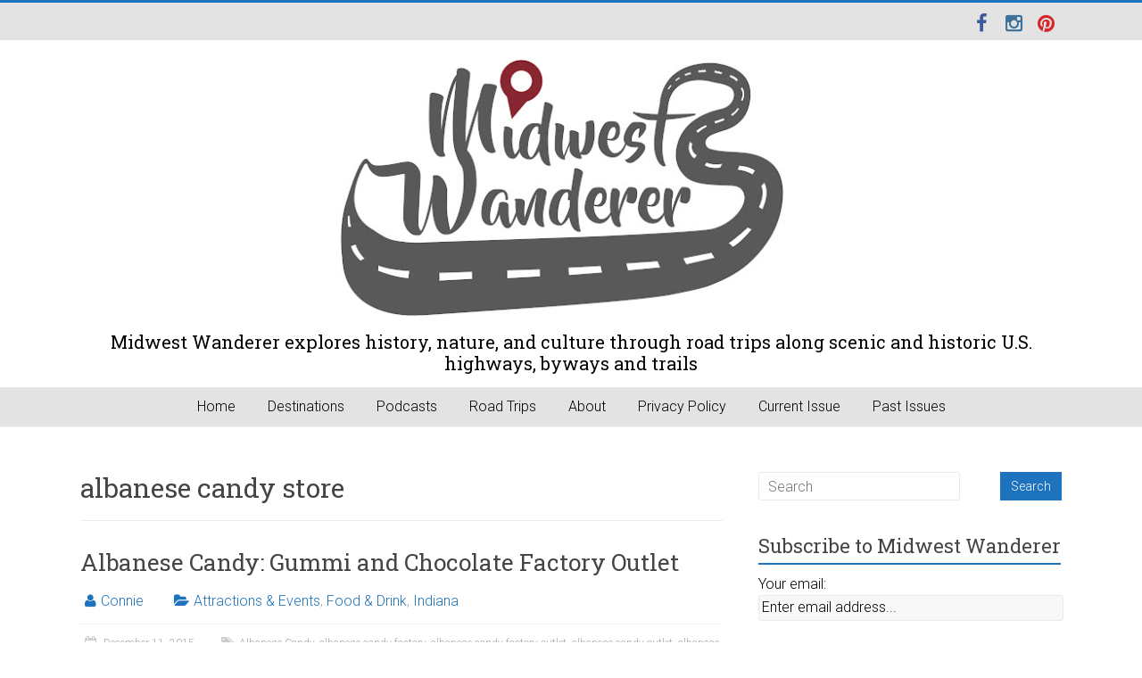

--- FILE ---
content_type: text/html; charset=UTF-8
request_url: https://midwestwanderer.com/tag/albanese-candy-store/
body_size: 14409
content:

<!DOCTYPE html>
<html lang="en">
<head>
<meta charset="UTF-8" />
<meta name="viewport" content="width=device-width, initial-scale=1">
<link rel="profile" href="https://gmpg.org/xfn/11" />
<link rel="pingback" href="https://midwestwanderer.com/xmlrpc.php" />
<meta name='robots' content='index, follow, max-image-preview:large, max-snippet:-1, max-video-preview:-1' />

	<!-- This site is optimized with the Yoast SEO plugin v26.7 - https://yoast.com/wordpress/plugins/seo/ -->
	<title>albanese candy store Archives -</title>
	<link rel="canonical" href="https://midwestwanderer.com/tag/albanese-candy-store/" />
	<meta property="og:locale" content="en_US" />
	<meta property="og:type" content="article" />
	<meta property="og:title" content="albanese candy store Archives -" />
	<meta property="og:url" content="https://midwestwanderer.com/tag/albanese-candy-store/" />
	<meta name="twitter:card" content="summary_large_image" />
	<meta name="twitter:site" content="@MW_Wanderer" />
	<script type="application/ld+json" class="yoast-schema-graph">{"@context":"https://schema.org","@graph":[{"@type":"CollectionPage","@id":"https://midwestwanderer.com/tag/albanese-candy-store/","url":"https://midwestwanderer.com/tag/albanese-candy-store/","name":"albanese candy store Archives -","isPartOf":{"@id":"https://midwestwanderer.com/#website"},"primaryImageOfPage":{"@id":"https://midwestwanderer.com/tag/albanese-candy-store/#primaryimage"},"image":{"@id":"https://midwestwanderer.com/tag/albanese-candy-store/#primaryimage"},"thumbnailUrl":"https://midwestwanderer.com/wp-content/uploads/2015/12/150725_IN_AlbaneseCandy-9973.jpg","breadcrumb":{"@id":"https://midwestwanderer.com/tag/albanese-candy-store/#breadcrumb"},"inLanguage":"en"},{"@type":"ImageObject","inLanguage":"en","@id":"https://midwestwanderer.com/tag/albanese-candy-store/#primaryimage","url":"https://midwestwanderer.com/wp-content/uploads/2015/12/150725_IN_AlbaneseCandy-9973.jpg","contentUrl":"https://midwestwanderer.com/wp-content/uploads/2015/12/150725_IN_AlbaneseCandy-9973.jpg","width":950,"height":633,"caption":"Albanese gummi bears"},{"@type":"BreadcrumbList","@id":"https://midwestwanderer.com/tag/albanese-candy-store/#breadcrumb","itemListElement":[{"@type":"ListItem","position":1,"name":"Home","item":"https://midwestwanderer.com/"},{"@type":"ListItem","position":2,"name":"albanese candy store"}]},{"@type":"WebSite","@id":"https://midwestwanderer.com/#website","url":"https://midwestwanderer.com/","name":"","description":"Midwest Wanderer explores history, nature, and culture through road trips along scenic and historic U.S. highways, byways and trails","publisher":{"@id":"https://midwestwanderer.com/#organization"},"potentialAction":[{"@type":"SearchAction","target":{"@type":"EntryPoint","urlTemplate":"https://midwestwanderer.com/?s={search_term_string}"},"query-input":{"@type":"PropertyValueSpecification","valueRequired":true,"valueName":"search_term_string"}}],"inLanguage":"en"},{"@type":"Organization","@id":"https://midwestwanderer.com/#organization","name":"Midwest Wanderer","url":"https://midwestwanderer.com/","logo":{"@type":"ImageObject","inLanguage":"en","@id":"https://midwestwanderer.com/#/schema/logo/image/","url":"https://midwestwanderer.com/wp-content/uploads/2023/05/cropped-Midwest-Wanderer-Logo-square.png","contentUrl":"https://midwestwanderer.com/wp-content/uploads/2023/05/cropped-Midwest-Wanderer-Logo-square.png","width":600,"height":384,"caption":"Midwest Wanderer"},"image":{"@id":"https://midwestwanderer.com/#/schema/logo/image/"},"sameAs":["https://www.facebook.com/MidwestWanderer","https://x.com/MW_Wanderer","https://instagram.com/MW_Wanderer","https://www.pinterest.com/midwestwanderer/"]}]}</script>
	<!-- / Yoast SEO plugin. -->


<link rel='dns-prefetch' href='//secure.gravatar.com' />
<link rel='dns-prefetch' href='//stats.wp.com' />
<link rel='dns-prefetch' href='//maxcdn.bootstrapcdn.com' />
<link rel='dns-prefetch' href='//ajax.googleapis.com' />
<link rel='dns-prefetch' href='//fonts.googleapis.com' />
<link rel='dns-prefetch' href='//cdn.openshareweb.com' />
<link rel='dns-prefetch' href='//cdn.shareaholic.net' />
<link rel='dns-prefetch' href='//www.shareaholic.net' />
<link rel='dns-prefetch' href='//analytics.shareaholic.com' />
<link rel='dns-prefetch' href='//recs.shareaholic.com' />
<link rel='dns-prefetch' href='//partner.shareaholic.com' />
<link rel='dns-prefetch' href='//v0.wordpress.com' />
<!-- Shareaholic - https://www.shareaholic.com -->
<link rel='preload' href='//cdn.shareaholic.net/assets/pub/shareaholic.js' as='script'/>
<script data-no-minify='1' data-cfasync='false'>
_SHR_SETTINGS = {"endpoints":{"local_recs_url":"https:\/\/midwestwanderer.com\/wp-admin\/admin-ajax.php?action=shareaholic_permalink_related","ajax_url":"https:\/\/midwestwanderer.com\/wp-admin\/admin-ajax.php","share_counts_url":"https:\/\/midwestwanderer.com\/wp-admin\/admin-ajax.php?action=shareaholic_share_counts_api"},"site_id":"aceacd17f1a513513bfdc1800c18fb50"};
</script>
<script data-no-minify='1' data-cfasync='false' src='//cdn.shareaholic.net/assets/pub/shareaholic.js' data-shr-siteid='aceacd17f1a513513bfdc1800c18fb50' async ></script>

<!-- Shareaholic Content Tags -->
<meta name='shareaholic:language' content='en' />
<meta name='shareaholic:article_visibility' content='private' />
<meta name='shareaholic:site_id' content='aceacd17f1a513513bfdc1800c18fb50' />
<meta name='shareaholic:wp_version' content='9.7.13' />

<!-- Shareaholic Content Tags End -->
<style id='wp-img-auto-sizes-contain-inline-css' type='text/css'>
img:is([sizes=auto i],[sizes^="auto," i]){contain-intrinsic-size:3000px 1500px}
/*# sourceURL=wp-img-auto-sizes-contain-inline-css */
</style>
<link rel='stylesheet' id='sbi_styles-css' href='https://midwestwanderer.com/wp-content/plugins/instagram-feed/css/sbi-styles.min.css?ver=6.10.0' type='text/css' media='all' />
<style id='wp-emoji-styles-inline-css' type='text/css'>

	img.wp-smiley, img.emoji {
		display: inline !important;
		border: none !important;
		box-shadow: none !important;
		height: 1em !important;
		width: 1em !important;
		margin: 0 0.07em !important;
		vertical-align: -0.1em !important;
		background: none !important;
		padding: 0 !important;
	}
/*# sourceURL=wp-emoji-styles-inline-css */
</style>
<link rel='stylesheet' id='wp-block-library-css' href='https://midwestwanderer.com/wp-includes/css/dist/block-library/style.min.css?ver=4b00b2e9e57b0f79b2e8aca36e7f2817' type='text/css' media='all' />
<style id='wp-block-heading-inline-css' type='text/css'>
h1:where(.wp-block-heading).has-background,h2:where(.wp-block-heading).has-background,h3:where(.wp-block-heading).has-background,h4:where(.wp-block-heading).has-background,h5:where(.wp-block-heading).has-background,h6:where(.wp-block-heading).has-background{padding:1.25em 2.375em}h1.has-text-align-left[style*=writing-mode]:where([style*=vertical-lr]),h1.has-text-align-right[style*=writing-mode]:where([style*=vertical-rl]),h2.has-text-align-left[style*=writing-mode]:where([style*=vertical-lr]),h2.has-text-align-right[style*=writing-mode]:where([style*=vertical-rl]),h3.has-text-align-left[style*=writing-mode]:where([style*=vertical-lr]),h3.has-text-align-right[style*=writing-mode]:where([style*=vertical-rl]),h4.has-text-align-left[style*=writing-mode]:where([style*=vertical-lr]),h4.has-text-align-right[style*=writing-mode]:where([style*=vertical-rl]),h5.has-text-align-left[style*=writing-mode]:where([style*=vertical-lr]),h5.has-text-align-right[style*=writing-mode]:where([style*=vertical-rl]),h6.has-text-align-left[style*=writing-mode]:where([style*=vertical-lr]),h6.has-text-align-right[style*=writing-mode]:where([style*=vertical-rl]){rotate:180deg}
/*# sourceURL=https://midwestwanderer.com/wp-includes/blocks/heading/style.min.css */
</style>
<style id='wp-block-image-inline-css' type='text/css'>
.wp-block-image>a,.wp-block-image>figure>a{display:inline-block}.wp-block-image img{box-sizing:border-box;height:auto;max-width:100%;vertical-align:bottom}@media not (prefers-reduced-motion){.wp-block-image img.hide{visibility:hidden}.wp-block-image img.show{animation:show-content-image .4s}}.wp-block-image[style*=border-radius] img,.wp-block-image[style*=border-radius]>a{border-radius:inherit}.wp-block-image.has-custom-border img{box-sizing:border-box}.wp-block-image.aligncenter{text-align:center}.wp-block-image.alignfull>a,.wp-block-image.alignwide>a{width:100%}.wp-block-image.alignfull img,.wp-block-image.alignwide img{height:auto;width:100%}.wp-block-image .aligncenter,.wp-block-image .alignleft,.wp-block-image .alignright,.wp-block-image.aligncenter,.wp-block-image.alignleft,.wp-block-image.alignright{display:table}.wp-block-image .aligncenter>figcaption,.wp-block-image .alignleft>figcaption,.wp-block-image .alignright>figcaption,.wp-block-image.aligncenter>figcaption,.wp-block-image.alignleft>figcaption,.wp-block-image.alignright>figcaption{caption-side:bottom;display:table-caption}.wp-block-image .alignleft{float:left;margin:.5em 1em .5em 0}.wp-block-image .alignright{float:right;margin:.5em 0 .5em 1em}.wp-block-image .aligncenter{margin-left:auto;margin-right:auto}.wp-block-image :where(figcaption){margin-bottom:1em;margin-top:.5em}.wp-block-image.is-style-circle-mask img{border-radius:9999px}@supports ((-webkit-mask-image:none) or (mask-image:none)) or (-webkit-mask-image:none){.wp-block-image.is-style-circle-mask img{border-radius:0;-webkit-mask-image:url('data:image/svg+xml;utf8,<svg viewBox="0 0 100 100" xmlns="http://www.w3.org/2000/svg"><circle cx="50" cy="50" r="50"/></svg>');mask-image:url('data:image/svg+xml;utf8,<svg viewBox="0 0 100 100" xmlns="http://www.w3.org/2000/svg"><circle cx="50" cy="50" r="50"/></svg>');mask-mode:alpha;-webkit-mask-position:center;mask-position:center;-webkit-mask-repeat:no-repeat;mask-repeat:no-repeat;-webkit-mask-size:contain;mask-size:contain}}:root :where(.wp-block-image.is-style-rounded img,.wp-block-image .is-style-rounded img){border-radius:9999px}.wp-block-image figure{margin:0}.wp-lightbox-container{display:flex;flex-direction:column;position:relative}.wp-lightbox-container img{cursor:zoom-in}.wp-lightbox-container img:hover+button{opacity:1}.wp-lightbox-container button{align-items:center;backdrop-filter:blur(16px) saturate(180%);background-color:#5a5a5a40;border:none;border-radius:4px;cursor:zoom-in;display:flex;height:20px;justify-content:center;opacity:0;padding:0;position:absolute;right:16px;text-align:center;top:16px;width:20px;z-index:100}@media not (prefers-reduced-motion){.wp-lightbox-container button{transition:opacity .2s ease}}.wp-lightbox-container button:focus-visible{outline:3px auto #5a5a5a40;outline:3px auto -webkit-focus-ring-color;outline-offset:3px}.wp-lightbox-container button:hover{cursor:pointer;opacity:1}.wp-lightbox-container button:focus{opacity:1}.wp-lightbox-container button:focus,.wp-lightbox-container button:hover,.wp-lightbox-container button:not(:hover):not(:active):not(.has-background){background-color:#5a5a5a40;border:none}.wp-lightbox-overlay{box-sizing:border-box;cursor:zoom-out;height:100vh;left:0;overflow:hidden;position:fixed;top:0;visibility:hidden;width:100%;z-index:100000}.wp-lightbox-overlay .close-button{align-items:center;cursor:pointer;display:flex;justify-content:center;min-height:40px;min-width:40px;padding:0;position:absolute;right:calc(env(safe-area-inset-right) + 16px);top:calc(env(safe-area-inset-top) + 16px);z-index:5000000}.wp-lightbox-overlay .close-button:focus,.wp-lightbox-overlay .close-button:hover,.wp-lightbox-overlay .close-button:not(:hover):not(:active):not(.has-background){background:none;border:none}.wp-lightbox-overlay .lightbox-image-container{height:var(--wp--lightbox-container-height);left:50%;overflow:hidden;position:absolute;top:50%;transform:translate(-50%,-50%);transform-origin:top left;width:var(--wp--lightbox-container-width);z-index:9999999999}.wp-lightbox-overlay .wp-block-image{align-items:center;box-sizing:border-box;display:flex;height:100%;justify-content:center;margin:0;position:relative;transform-origin:0 0;width:100%;z-index:3000000}.wp-lightbox-overlay .wp-block-image img{height:var(--wp--lightbox-image-height);min-height:var(--wp--lightbox-image-height);min-width:var(--wp--lightbox-image-width);width:var(--wp--lightbox-image-width)}.wp-lightbox-overlay .wp-block-image figcaption{display:none}.wp-lightbox-overlay button{background:none;border:none}.wp-lightbox-overlay .scrim{background-color:#fff;height:100%;opacity:.9;position:absolute;width:100%;z-index:2000000}.wp-lightbox-overlay.active{visibility:visible}@media not (prefers-reduced-motion){.wp-lightbox-overlay.active{animation:turn-on-visibility .25s both}.wp-lightbox-overlay.active img{animation:turn-on-visibility .35s both}.wp-lightbox-overlay.show-closing-animation:not(.active){animation:turn-off-visibility .35s both}.wp-lightbox-overlay.show-closing-animation:not(.active) img{animation:turn-off-visibility .25s both}.wp-lightbox-overlay.zoom.active{animation:none;opacity:1;visibility:visible}.wp-lightbox-overlay.zoom.active .lightbox-image-container{animation:lightbox-zoom-in .4s}.wp-lightbox-overlay.zoom.active .lightbox-image-container img{animation:none}.wp-lightbox-overlay.zoom.active .scrim{animation:turn-on-visibility .4s forwards}.wp-lightbox-overlay.zoom.show-closing-animation:not(.active){animation:none}.wp-lightbox-overlay.zoom.show-closing-animation:not(.active) .lightbox-image-container{animation:lightbox-zoom-out .4s}.wp-lightbox-overlay.zoom.show-closing-animation:not(.active) .lightbox-image-container img{animation:none}.wp-lightbox-overlay.zoom.show-closing-animation:not(.active) .scrim{animation:turn-off-visibility .4s forwards}}@keyframes show-content-image{0%{visibility:hidden}99%{visibility:hidden}to{visibility:visible}}@keyframes turn-on-visibility{0%{opacity:0}to{opacity:1}}@keyframes turn-off-visibility{0%{opacity:1;visibility:visible}99%{opacity:0;visibility:visible}to{opacity:0;visibility:hidden}}@keyframes lightbox-zoom-in{0%{transform:translate(calc((-100vw + var(--wp--lightbox-scrollbar-width))/2 + var(--wp--lightbox-initial-left-position)),calc(-50vh + var(--wp--lightbox-initial-top-position))) scale(var(--wp--lightbox-scale))}to{transform:translate(-50%,-50%) scale(1)}}@keyframes lightbox-zoom-out{0%{transform:translate(-50%,-50%) scale(1);visibility:visible}99%{visibility:visible}to{transform:translate(calc((-100vw + var(--wp--lightbox-scrollbar-width))/2 + var(--wp--lightbox-initial-left-position)),calc(-50vh + var(--wp--lightbox-initial-top-position))) scale(var(--wp--lightbox-scale));visibility:hidden}}
/*# sourceURL=https://midwestwanderer.com/wp-includes/blocks/image/style.min.css */
</style>
<style id='global-styles-inline-css' type='text/css'>
:root{--wp--preset--aspect-ratio--square: 1;--wp--preset--aspect-ratio--4-3: 4/3;--wp--preset--aspect-ratio--3-4: 3/4;--wp--preset--aspect-ratio--3-2: 3/2;--wp--preset--aspect-ratio--2-3: 2/3;--wp--preset--aspect-ratio--16-9: 16/9;--wp--preset--aspect-ratio--9-16: 9/16;--wp--preset--color--black: #000000;--wp--preset--color--cyan-bluish-gray: #abb8c3;--wp--preset--color--white: #ffffff;--wp--preset--color--pale-pink: #f78da7;--wp--preset--color--vivid-red: #cf2e2e;--wp--preset--color--luminous-vivid-orange: #ff6900;--wp--preset--color--luminous-vivid-amber: #fcb900;--wp--preset--color--light-green-cyan: #7bdcb5;--wp--preset--color--vivid-green-cyan: #00d084;--wp--preset--color--pale-cyan-blue: #8ed1fc;--wp--preset--color--vivid-cyan-blue: #0693e3;--wp--preset--color--vivid-purple: #9b51e0;--wp--preset--gradient--vivid-cyan-blue-to-vivid-purple: linear-gradient(135deg,rgb(6,147,227) 0%,rgb(155,81,224) 100%);--wp--preset--gradient--light-green-cyan-to-vivid-green-cyan: linear-gradient(135deg,rgb(122,220,180) 0%,rgb(0,208,130) 100%);--wp--preset--gradient--luminous-vivid-amber-to-luminous-vivid-orange: linear-gradient(135deg,rgb(252,185,0) 0%,rgb(255,105,0) 100%);--wp--preset--gradient--luminous-vivid-orange-to-vivid-red: linear-gradient(135deg,rgb(255,105,0) 0%,rgb(207,46,46) 100%);--wp--preset--gradient--very-light-gray-to-cyan-bluish-gray: linear-gradient(135deg,rgb(238,238,238) 0%,rgb(169,184,195) 100%);--wp--preset--gradient--cool-to-warm-spectrum: linear-gradient(135deg,rgb(74,234,220) 0%,rgb(151,120,209) 20%,rgb(207,42,186) 40%,rgb(238,44,130) 60%,rgb(251,105,98) 80%,rgb(254,248,76) 100%);--wp--preset--gradient--blush-light-purple: linear-gradient(135deg,rgb(255,206,236) 0%,rgb(152,150,240) 100%);--wp--preset--gradient--blush-bordeaux: linear-gradient(135deg,rgb(254,205,165) 0%,rgb(254,45,45) 50%,rgb(107,0,62) 100%);--wp--preset--gradient--luminous-dusk: linear-gradient(135deg,rgb(255,203,112) 0%,rgb(199,81,192) 50%,rgb(65,88,208) 100%);--wp--preset--gradient--pale-ocean: linear-gradient(135deg,rgb(255,245,203) 0%,rgb(182,227,212) 50%,rgb(51,167,181) 100%);--wp--preset--gradient--electric-grass: linear-gradient(135deg,rgb(202,248,128) 0%,rgb(113,206,126) 100%);--wp--preset--gradient--midnight: linear-gradient(135deg,rgb(2,3,129) 0%,rgb(40,116,252) 100%);--wp--preset--font-size--small: 13px;--wp--preset--font-size--medium: 20px;--wp--preset--font-size--large: 36px;--wp--preset--font-size--x-large: 42px;--wp--preset--spacing--20: 0.44rem;--wp--preset--spacing--30: 0.67rem;--wp--preset--spacing--40: 1rem;--wp--preset--spacing--50: 1.5rem;--wp--preset--spacing--60: 2.25rem;--wp--preset--spacing--70: 3.38rem;--wp--preset--spacing--80: 5.06rem;--wp--preset--shadow--natural: 6px 6px 9px rgba(0, 0, 0, 0.2);--wp--preset--shadow--deep: 12px 12px 50px rgba(0, 0, 0, 0.4);--wp--preset--shadow--sharp: 6px 6px 0px rgba(0, 0, 0, 0.2);--wp--preset--shadow--outlined: 6px 6px 0px -3px rgb(255, 255, 255), 6px 6px rgb(0, 0, 0);--wp--preset--shadow--crisp: 6px 6px 0px rgb(0, 0, 0);}:where(.is-layout-flex){gap: 0.5em;}:where(.is-layout-grid){gap: 0.5em;}body .is-layout-flex{display: flex;}.is-layout-flex{flex-wrap: wrap;align-items: center;}.is-layout-flex > :is(*, div){margin: 0;}body .is-layout-grid{display: grid;}.is-layout-grid > :is(*, div){margin: 0;}:where(.wp-block-columns.is-layout-flex){gap: 2em;}:where(.wp-block-columns.is-layout-grid){gap: 2em;}:where(.wp-block-post-template.is-layout-flex){gap: 1.25em;}:where(.wp-block-post-template.is-layout-grid){gap: 1.25em;}.has-black-color{color: var(--wp--preset--color--black) !important;}.has-cyan-bluish-gray-color{color: var(--wp--preset--color--cyan-bluish-gray) !important;}.has-white-color{color: var(--wp--preset--color--white) !important;}.has-pale-pink-color{color: var(--wp--preset--color--pale-pink) !important;}.has-vivid-red-color{color: var(--wp--preset--color--vivid-red) !important;}.has-luminous-vivid-orange-color{color: var(--wp--preset--color--luminous-vivid-orange) !important;}.has-luminous-vivid-amber-color{color: var(--wp--preset--color--luminous-vivid-amber) !important;}.has-light-green-cyan-color{color: var(--wp--preset--color--light-green-cyan) !important;}.has-vivid-green-cyan-color{color: var(--wp--preset--color--vivid-green-cyan) !important;}.has-pale-cyan-blue-color{color: var(--wp--preset--color--pale-cyan-blue) !important;}.has-vivid-cyan-blue-color{color: var(--wp--preset--color--vivid-cyan-blue) !important;}.has-vivid-purple-color{color: var(--wp--preset--color--vivid-purple) !important;}.has-black-background-color{background-color: var(--wp--preset--color--black) !important;}.has-cyan-bluish-gray-background-color{background-color: var(--wp--preset--color--cyan-bluish-gray) !important;}.has-white-background-color{background-color: var(--wp--preset--color--white) !important;}.has-pale-pink-background-color{background-color: var(--wp--preset--color--pale-pink) !important;}.has-vivid-red-background-color{background-color: var(--wp--preset--color--vivid-red) !important;}.has-luminous-vivid-orange-background-color{background-color: var(--wp--preset--color--luminous-vivid-orange) !important;}.has-luminous-vivid-amber-background-color{background-color: var(--wp--preset--color--luminous-vivid-amber) !important;}.has-light-green-cyan-background-color{background-color: var(--wp--preset--color--light-green-cyan) !important;}.has-vivid-green-cyan-background-color{background-color: var(--wp--preset--color--vivid-green-cyan) !important;}.has-pale-cyan-blue-background-color{background-color: var(--wp--preset--color--pale-cyan-blue) !important;}.has-vivid-cyan-blue-background-color{background-color: var(--wp--preset--color--vivid-cyan-blue) !important;}.has-vivid-purple-background-color{background-color: var(--wp--preset--color--vivid-purple) !important;}.has-black-border-color{border-color: var(--wp--preset--color--black) !important;}.has-cyan-bluish-gray-border-color{border-color: var(--wp--preset--color--cyan-bluish-gray) !important;}.has-white-border-color{border-color: var(--wp--preset--color--white) !important;}.has-pale-pink-border-color{border-color: var(--wp--preset--color--pale-pink) !important;}.has-vivid-red-border-color{border-color: var(--wp--preset--color--vivid-red) !important;}.has-luminous-vivid-orange-border-color{border-color: var(--wp--preset--color--luminous-vivid-orange) !important;}.has-luminous-vivid-amber-border-color{border-color: var(--wp--preset--color--luminous-vivid-amber) !important;}.has-light-green-cyan-border-color{border-color: var(--wp--preset--color--light-green-cyan) !important;}.has-vivid-green-cyan-border-color{border-color: var(--wp--preset--color--vivid-green-cyan) !important;}.has-pale-cyan-blue-border-color{border-color: var(--wp--preset--color--pale-cyan-blue) !important;}.has-vivid-cyan-blue-border-color{border-color: var(--wp--preset--color--vivid-cyan-blue) !important;}.has-vivid-purple-border-color{border-color: var(--wp--preset--color--vivid-purple) !important;}.has-vivid-cyan-blue-to-vivid-purple-gradient-background{background: var(--wp--preset--gradient--vivid-cyan-blue-to-vivid-purple) !important;}.has-light-green-cyan-to-vivid-green-cyan-gradient-background{background: var(--wp--preset--gradient--light-green-cyan-to-vivid-green-cyan) !important;}.has-luminous-vivid-amber-to-luminous-vivid-orange-gradient-background{background: var(--wp--preset--gradient--luminous-vivid-amber-to-luminous-vivid-orange) !important;}.has-luminous-vivid-orange-to-vivid-red-gradient-background{background: var(--wp--preset--gradient--luminous-vivid-orange-to-vivid-red) !important;}.has-very-light-gray-to-cyan-bluish-gray-gradient-background{background: var(--wp--preset--gradient--very-light-gray-to-cyan-bluish-gray) !important;}.has-cool-to-warm-spectrum-gradient-background{background: var(--wp--preset--gradient--cool-to-warm-spectrum) !important;}.has-blush-light-purple-gradient-background{background: var(--wp--preset--gradient--blush-light-purple) !important;}.has-blush-bordeaux-gradient-background{background: var(--wp--preset--gradient--blush-bordeaux) !important;}.has-luminous-dusk-gradient-background{background: var(--wp--preset--gradient--luminous-dusk) !important;}.has-pale-ocean-gradient-background{background: var(--wp--preset--gradient--pale-ocean) !important;}.has-electric-grass-gradient-background{background: var(--wp--preset--gradient--electric-grass) !important;}.has-midnight-gradient-background{background: var(--wp--preset--gradient--midnight) !important;}.has-small-font-size{font-size: var(--wp--preset--font-size--small) !important;}.has-medium-font-size{font-size: var(--wp--preset--font-size--medium) !important;}.has-large-font-size{font-size: var(--wp--preset--font-size--large) !important;}.has-x-large-font-size{font-size: var(--wp--preset--font-size--x-large) !important;}
/*# sourceURL=global-styles-inline-css */
</style>

<style id='classic-theme-styles-inline-css' type='text/css'>
/*! This file is auto-generated */
.wp-block-button__link{color:#fff;background-color:#32373c;border-radius:9999px;box-shadow:none;text-decoration:none;padding:calc(.667em + 2px) calc(1.333em + 2px);font-size:1.125em}.wp-block-file__button{background:#32373c;color:#fff;text-decoration:none}
/*# sourceURL=/wp-includes/css/classic-themes.min.css */
</style>
<link rel='stylesheet' id='cff-css' href='https://midwestwanderer.com/wp-content/plugins/custom-facebook-feed/assets/css/cff-style.min.css?ver=4.3.4' type='text/css' media='all' />
<link rel='stylesheet' id='sb-font-awesome-css' href='https://maxcdn.bootstrapcdn.com/font-awesome/4.7.0/css/font-awesome.min.css?ver=4b00b2e9e57b0f79b2e8aca36e7f2817' type='text/css' media='all' />
<link rel='stylesheet' id='jquery-ui-style-css' href='https://ajax.googleapis.com/ajax/libs/jqueryui/1.11.4/themes/ui-darkness/jquery-ui.css?ver=1.11.4' type='text/css' media='all' />
<link rel='stylesheet' id='issuem_style-css' href='https://midwestwanderer.com/wp-content/plugins/issuem/css/issuem.css?ver=2.9.1' type='text/css' media='all' />
<link rel='stylesheet' id='jquery-issuem-flexslider-css' href='https://midwestwanderer.com/wp-content/plugins/issuem/css/flexslider.css?ver=2.9.1' type='text/css' media='all' />
<link rel='stylesheet' id='accelerate_style-css' href='https://midwestwanderer.com/wp-content/themes/accelerate-pro/style.css?ver=4b00b2e9e57b0f79b2e8aca36e7f2817' type='text/css' media='all' />
<link rel='stylesheet' id='accelerate_googlefonts-css' href='https://fonts.googleapis.com/css?family=Roboto+Slab%3A700%2C400%7CRoboto%3A400%2C300%2C100&#038;ver=6.9' type='text/css' media='all' />
<link rel='stylesheet' id='accelerate-fontawesome-css' href='https://midwestwanderer.com/wp-content/themes/accelerate-pro/fontawesome/css/font-awesome.css?ver=4.4.0' type='text/css' media='all' />
<link rel='stylesheet' id='vimeotheque-styles-css' href='https://midwestwanderer.com/wp-content/plugins/codeflavors-vimeo-video-post-lite/assets/front-end/css/vimeotheque.css?ver=2.3.6' type='text/css' media='all' />
<style id='jetpack_facebook_likebox-inline-css' type='text/css'>
.widget_facebook_likebox {
	overflow: hidden;
}

/*# sourceURL=https://midwestwanderer.com/wp-content/plugins/jetpack/modules/widgets/facebook-likebox/style.css */
</style>
<link rel='stylesheet' id='tablepress-default-css' href='https://midwestwanderer.com/wp-content/plugins/tablepress/css/build/default.css?ver=3.2.6' type='text/css' media='all' />
<script type="text/javascript" src="https://midwestwanderer.com/wp-includes/js/jquery/jquery.min.js?ver=3.7.1" id="jquery-core-js"></script>
<script type="text/javascript" src="https://midwestwanderer.com/wp-includes/js/jquery/jquery-migrate.min.js?ver=3.4.1" id="jquery-migrate-js"></script>
<script type="text/javascript" src="https://midwestwanderer.com/wp-content/themes/accelerate-pro/js/accelerate-custom.js?ver=4b00b2e9e57b0f79b2e8aca36e7f2817" id="accelerate-custom-js"></script>
<script type="text/javascript" src="https://midwestwanderer.com/wp-content/plugins/google-analyticator/external-tracking.min.js?ver=6.5.7" id="ga-external-tracking-js"></script>
<link rel="https://api.w.org/" href="https://midwestwanderer.com/wp-json/" /><link rel="alternate" title="JSON" type="application/json" href="https://midwestwanderer.com/wp-json/wp/v2/tags/1376" /><link rel="EditURI" type="application/rsd+xml" title="RSD" href="https://midwestwanderer.com/xmlrpc.php?rsd" />
            <script type="text/javascript"><!--
                                function powerpress_pinw(pinw_url){window.open(pinw_url, 'PowerPressPlayer','toolbar=0,status=0,resizable=1,width=460,height=320');	return false;}
                //-->

                // tabnab protection
                window.addEventListener('load', function () {
                    // make all links have rel="noopener noreferrer"
                    document.querySelectorAll('a[target="_blank"]').forEach(link => {
                        link.setAttribute('rel', 'noopener noreferrer');
                    });
                });
            </script>
            	<style>img#wpstats{display:none}</style>
				<style type="text/css"> #header-text-nav-wrap{padding:15px 0}#header-left-section{float:none;max-width:100%;margin-right:0}#header-logo-image{float:none;text-align:center;margin-bottom:10px}#header-text{float:none;text-align:center;padding:0;margin-bottom:10px}#site-description{padding-bottom:5px}#header-right-section{float:none;max-width:100%}#header-right-section .widget{padding:0 0 10px;float:none;text-align:center}
 .main-navigation{text-align:center}.main-navigation a,.main-navigation li{display:inline-block;float:none}.main-navigation ul li ul li:last-child{float:left}.main-navigation ul li ul li{float:left;text-align:left}.main-navigation ul li ul li a,.main-navigation ul li ul li.current-menu-item a,.main-navigation ul li.current-menu-ancestor ul li a,.main-navigation ul li.current-menu-item ul li a,.main-navigation ul li.current_page_ancestor ul li a,.main-navigation ul li.current_page_item ul li a{width:172px}
 .social-links{float:right;padding-left:15px;padding-right:0}.small-menu{float:left}.small-menu li:last-child a{padding-right:12px}.small-menu ul li ul li ul{left:150px;right:auto}@media screen and (max-width:768px){.top-menu-toggle{left:12px;position:absolute;right:auto}}
 .accelerate-button,blockquote,button,input[type=button],input[type=reset],input[type=submit]{background-color:#1e73be}#site-title a:hover,.next a:hover,.previous a:hover,a{color:#1e73be}#search-form span,.main-navigation a:hover,.main-navigation ul li ul li a:hover,.main-navigation ul li ul li:hover>a,.main-navigation ul li.current-menu-ancestor a,.main-navigation ul li.current-menu-item a,.main-navigation ul li.current-menu-item ul li a:hover,.main-navigation ul li.current_page_ancestor a,.main-navigation ul li.current_page_item a,.main-navigation ul li:hover>a{background-color:#1e73be}.site-header .menu-toggle:before{color:#1e73be}.main-small-navigation li a:hover{background-color:#1e73be}.main-small-navigation .current-menu-item a,.main-small-navigation .current_page_item a{background:#1e73be}.footer-menu a:hover,.footer-menu ul li.current-menu-ancestor a,.footer-menu ul li.current-menu-item a,.footer-menu ul li.current_page_ancestor a,.footer-menu ul li.current_page_item a,.footer-menu ul li:hover>a{color:#1e73be}a.slide-prev,a.slide-next,.slider-title-head .entry-title a{background-color:#1e73be}#controllers a.active,#controllers a:hover{background-color:#1e73be;color:#1e73be}.format-link .entry-content a{background-color:#1e73be}.tg-one-fourth .widget-title a:hover,.tg-one-half .widget-title a:hover,.tg-one-third .widget-title a:hover,.widget_featured_posts .tg-one-half .entry-title a:hover,.widget_image_service_block .entry-title a:hover,.widget_service_block i.fa{color:#1e73be}#content .wp-pagenavi .current,#content .wp-pagenavi a:hover,.pagination span{background-color:#1e73be}.pagination a span:hover{color:#1e73be;border-color:#1e73be}#content .comments-area a.comment-edit-link:hover,#content .comments-area a.comment-permalink:hover,#content .comments-area article header cite a:hover,.comments-area .comment-author-link a:hover,.widget_testimonial .testimonial-icon:before,.widget_testimonial i.fa-quote-left{color:#1e73be}#wp-calendar #today,.comment .comment-reply-link:hover,.nav-next a:hover,.nav-previous a:hover{color:#1e73be}.widget-title span{border-bottom:2px solid #1e73be}#secondary h3 span:before,.footer-widgets-area h3 span:before{color:#1e73be}#secondary .accelerate_tagcloud_widget a:hover,.footer-widgets-area .accelerate_tagcloud_widget a:hover{background-color:#1e73be}.footer-socket-wrapper .copyright a:hover,.footer-widgets-area a:hover{color:#1e73be}a#scroll-up{background-color:#1e73be}.entry-meta .byline i,.entry-meta .cat-links i,.entry-meta a,.post .entry-title a:hover{color:#1e73be}.entry-meta .post-format i{background-color:#1e73be}.entry-meta .comments-link a:hover,.entry-meta .edit-link a:hover,.entry-meta .posted-on a:hover,.entry-meta .tag-links a:hover{color:#1e73be}.more-link span,.read-more{background-color:#1e73be}.single #content .tags a:hover{color:#1e73be}#page{border-top:3px solid #1e73be}.nav-menu li a:hover,.top-menu-toggle:before{color:#1e73be}.footer-socket-wrapper{border-top: 3px solid #1e73be;}.comments-area .comment-author-link span{background-color:#1e73be}.woocommerce a.button, .woocommerce button.button, .woocommerce input.button, .woocommerce #respond input#submit, .woocommerce #content input.button, .woocommerce-page a.button, .woocommerce-page button.button, .woocommerce-page input.button, .woocommerce-page #respond input#submit, .woocommerce-page #content input.button { background-color: #1e73be; } #site-title a { font-size: 46px; } #site-description { font-size: 20px; } #site-description { color: #000000; } .main-navigation a, .main-navigation ul li ul li a, .main-navigation ul li.current-menu-item ul li a, .main-navigation ul li ul li.current-menu-item a, .main-navigation ul li.current_page_ancestor ul li a, .main-navigation ul li.current-menu-ancestor ul li a, .main-navigation ul li.current_page_item ul li a { color: #000000; } .main-navigation, .main-navigation ul li ul li a, .main-navigation ul li.current-menu-item ul li a, .main-navigation ul li ul li.current-menu-item a, .main-navigation ul li.current_page_ancestor ul li a,
.main-navigation ul li.current-menu-ancestor ul li a, .main-navigation ul li.current_page_item ul li a { background-color: #e3e3e3; } #header-text-nav-container { background-color: #ffffff; } #header-meta { background-color: #e3e3e3; } .small-menu ul li ul li a, .small-menu ul li.current-menu-item ul li a, .small-menu ul li ul li.current-menu-item a, .small-menu ul li.current_page_ancestor ul li a, .small-menu ul li.current-menu-ancestor ul li a, .small-menu ul li.current_page_item ul li a { background-color: #e3e3e3; } .slider-title-head .entry-title a { background-color: #ffffff; } body, button, input, select, textarea { color: #000000; }</style>
		<style type="text/css" id="custom-background-css">
body.custom-background { background-color: #ffffff; }
</style>
	<link rel="icon" href="https://midwestwanderer.com/wp-content/uploads/2022/04/Midwest-Wanderer-Logo-WP-Header-150x150.png" sizes="32x32" />
<link rel="icon" href="https://midwestwanderer.com/wp-content/uploads/2022/04/Midwest-Wanderer-Logo-WP-Header-230x230.png" sizes="192x192" />
<link rel="apple-touch-icon" href="https://midwestwanderer.com/wp-content/uploads/2022/04/Midwest-Wanderer-Logo-WP-Header-230x230.png" />
<meta name="msapplication-TileImage" content="https://midwestwanderer.com/wp-content/uploads/2022/04/Midwest-Wanderer-Logo-WP-Header-e1649342090626.png" />
<!-- Google Analytics Tracking by Google Analyticator 6.5.7 -->
<script type="text/javascript">
    var analyticsFileTypes = [];
    var analyticsSnippet = 'disabled';
    var analyticsEventTracking = 'enabled';
</script>
<script type="text/javascript">
	(function(i,s,o,g,r,a,m){i['GoogleAnalyticsObject']=r;i[r]=i[r]||function(){
	(i[r].q=i[r].q||[]).push(arguments)},i[r].l=1*new Date();a=s.createElement(o),
	m=s.getElementsByTagName(o)[0];a.async=1;a.src=g;m.parentNode.insertBefore(a,m)
	})(window,document,'script','//www.google-analytics.com/analytics.js','ga');
	ga('create', 'UA-41066374-1', 'auto');
 
	  (function(i,s,o,g,r,a,m){i[\'GoogleAnalyticsObject\']=r;i[r]=i[r]||function(){\n  (i[r].q=i[r].q||[]).push(arguments)},i[r].l=1*new Date();a=s.createElement(o),\n  m=s.getElementsByTagName(o)[0];a.async=1;a.src=g;m.parentNode.insertBefore(a,m)\n  })(window,document,\'script\',\'//www.google-analytics.com/analytics.js\',\'ga\');\n\n  ga(\'create\', \'UA-41066374-1\', \'auto\');\n  ga(\'send\', \'pageview\');\n\n\n	ga('send', 'pageview');
</script>
		<style type="text/css" id="wp-custom-css">
			.header-image-wrap .inner-wrap {
  max-width: 100%;
} 
#header-text-nav-wrap {
  padding: 20px 0 0 0;
}		</style>
		</head>

<body data-rsssl=1 class="archive tag tag-albanese-candy-store tag-1376 custom-background wp-custom-logo wp-theme-accelerate-pro  blog-alternate-small wide">
<div id="page" class="hfeed site">
		<header id="masthead" class="site-header clearfix">

					<div id="header-meta" class="clearfix">
				<div class="inner-wrap">
						<div class="social-links clearfix">
		<ul>
		<li><a href="https://www.facebook.com/MidwestWanderer/"target="_blank"><i class="fa fa-facebook"></i></a></li><li><a href="https://instagram.com/MW_Wanderer/"><i class="fa fa-instagram"></i></a></li><li><a href="https://www.pinterest.com/midwestwanderer/"><i class="fa fa-pinterest"></i></a></li>		</ul>
	</div><!-- .social-links -->
						<nav id="top-site-navigation" class="small-menu" class="clearfix">
						<h3 class="top-menu-toggle"></h3>
						<div class="nav-menu clearfix">
												</div><!-- .nav-menu -->
	    			</nav>
				</div>
			</div>
		
		
		<div id="header-text-nav-container" class="clearfix">

			
			<div class="inner-wrap">

				<div id="header-text-nav-wrap" class="clearfix">
					<div id="header-left-section">
													<div id="header-logo-image">
								<a href="https://midwestwanderer.com/" title="" rel="home"><img src="https://midwestwanderer.com/wp-content/uploads/2022/04/Midwest-Wanderer-Logo-WP-Header-e1649342090626.png" alt=""></a>
							</div><!-- #header-logo-image -->
												<div id="header-text">
							<h1 id="site-title">
								<a href="https://midwestwanderer.com/" title="" rel="home"></a>
							</h1>
							<h2 id="site-description">Midwest Wanderer explores history, nature, and culture through road trips along scenic and historic U.S. highways, byways and trails</h2><!-- #site-description -->
						</div><!-- #header-text -->
											</div><!-- #header-left-section -->
					<div id="header-right-section">
									    	</div><!-- #header-right-section -->

			   </div><!-- #header-text-nav-wrap -->

			</div><!-- .inner-wrap -->

			
			
			<nav id="site-navigation" class="main-navigation clearfix" role="navigation">
				<h3 class="menu-toggle">Menu</h3>
				<div class="menu-primary-container inner-wrap"><ul id="menu-main-menu" class="menu"><li id="menu-item-5555" class="menu-item menu-item-type-custom menu-item-object-custom menu-item-home menu-item-5555"><a href="https://midwestwanderer.com/">Home</a></li>
<li id="menu-item-15968" class="menu-item menu-item-type-taxonomy menu-item-object-category menu-item-has-children menu-item-15968"><a href="https://midwestwanderer.com/category/destinations/" title="Alabama">Destinations</a>
<ul class="sub-menu">
	<li id="menu-item-17187" class="menu-item menu-item-type-taxonomy menu-item-object-category menu-item-17187"><a href="https://midwestwanderer.com/category/destinations/alabama/">Alabama</a></li>
	<li id="menu-item-5981" class="menu-item menu-item-type-taxonomy menu-item-object-category menu-item-5981"><a href="https://midwestwanderer.com/category/destinations/arizona/">Arizona</a></li>
	<li id="menu-item-5982" class="menu-item menu-item-type-taxonomy menu-item-object-category menu-item-5982"><a href="https://midwestwanderer.com/category/destinations/california/">California</a></li>
	<li id="menu-item-17188" class="menu-item menu-item-type-taxonomy menu-item-object-category menu-item-17188"><a href="https://midwestwanderer.com/category/destinations/florida/">Florida</a></li>
	<li id="menu-item-5850" class="menu-item menu-item-type-taxonomy menu-item-object-category menu-item-5850"><a href="https://midwestwanderer.com/category/destinations/illinois/">Illinois</a></li>
	<li id="menu-item-5851" class="menu-item menu-item-type-taxonomy menu-item-object-category menu-item-5851"><a href="https://midwestwanderer.com/category/destinations/indiana/">Indiana</a></li>
	<li id="menu-item-5854" class="menu-item menu-item-type-taxonomy menu-item-object-category menu-item-5854"><a href="https://midwestwanderer.com/category/destinations/iowa/">Iowa</a></li>
	<li id="menu-item-5990" class="menu-item menu-item-type-taxonomy menu-item-object-category menu-item-5990"><a href="https://midwestwanderer.com/category/destinations/kansas/">Kansas</a></li>
	<li id="menu-item-5983" class="menu-item menu-item-type-taxonomy menu-item-object-category menu-item-5983"><a href="https://midwestwanderer.com/category/destinations/kentucky/">Kentucky</a></li>
	<li id="menu-item-17189" class="menu-item menu-item-type-taxonomy menu-item-object-category menu-item-17189"><a href="https://midwestwanderer.com/category/destinations/louisiana/">Louisiana</a></li>
	<li id="menu-item-5853" class="menu-item menu-item-type-taxonomy menu-item-object-category menu-item-5853"><a href="https://midwestwanderer.com/category/destinations/michigan/">Michigan</a></li>
	<li id="menu-item-12187" class="menu-item menu-item-type-taxonomy menu-item-object-category menu-item-12187"><a href="https://midwestwanderer.com/category/destinations/minnesota/">Minnesota</a></li>
	<li id="menu-item-17190" class="menu-item menu-item-type-taxonomy menu-item-object-category menu-item-17190"><a href="https://midwestwanderer.com/category/destinations/mississippi/">Mississippi</a></li>
	<li id="menu-item-5855" class="menu-item menu-item-type-taxonomy menu-item-object-category menu-item-5855"><a href="https://midwestwanderer.com/category/destinations/missouri/">Missouri</a></li>
	<li id="menu-item-5991" class="menu-item menu-item-type-taxonomy menu-item-object-category menu-item-5991"><a href="https://midwestwanderer.com/category/destinations/nebraska/">Nebraska</a></li>
	<li id="menu-item-17191" class="menu-item menu-item-type-taxonomy menu-item-object-category menu-item-17191"><a href="https://midwestwanderer.com/category/destinations/nevada/">Nevada</a></li>
	<li id="menu-item-5984" class="menu-item menu-item-type-taxonomy menu-item-object-category menu-item-5984"><a href="https://midwestwanderer.com/category/destinations/new-mexico/">New Mexico</a></li>
	<li id="menu-item-17192" class="menu-item menu-item-type-taxonomy menu-item-object-category menu-item-17192"><a href="https://midwestwanderer.com/category/destinations/north-dakota/">North Dakota</a></li>
	<li id="menu-item-5994" class="menu-item menu-item-type-taxonomy menu-item-object-category menu-item-5994"><a href="https://midwestwanderer.com/category/destinations/ohio/">Ohio</a></li>
	<li id="menu-item-5985" class="menu-item menu-item-type-taxonomy menu-item-object-category menu-item-5985"><a href="https://midwestwanderer.com/category/destinations/oklahoma/">Oklahoma</a></li>
	<li id="menu-item-17193" class="menu-item menu-item-type-taxonomy menu-item-object-category menu-item-17193"><a href="https://midwestwanderer.com/category/destinations/pennsylvania/">Pennsylvania</a></li>
	<li id="menu-item-5992" class="menu-item menu-item-type-taxonomy menu-item-object-category menu-item-5992"><a href="https://midwestwanderer.com/category/destinations/south-dakota/">South Dakota</a></li>
	<li id="menu-item-5986" class="menu-item menu-item-type-taxonomy menu-item-object-category menu-item-5986"><a href="https://midwestwanderer.com/category/destinations/texas/">Texas</a></li>
	<li id="menu-item-5993" class="menu-item menu-item-type-taxonomy menu-item-object-category menu-item-5993"><a href="https://midwestwanderer.com/category/destinations/wisconsin/">Wisconsin</a></li>
</ul>
</li>
<li id="menu-item-17924" class="menu-item menu-item-type-taxonomy menu-item-object-category menu-item-17924"><a href="https://midwestwanderer.com/category/podcast/">Podcasts</a></li>
<li id="menu-item-5875" class="menu-item menu-item-type-taxonomy menu-item-object-category menu-item-5875"><a href="https://midwestwanderer.com/category/road-trips/">Road Trips</a></li>
<li id="menu-item-5553" class="menu-item menu-item-type-post_type menu-item-object-page menu-item-5553"><a href="https://midwestwanderer.com/about-midwest-wanderer/">About</a></li>
<li id="menu-item-5560" class="menu-item menu-item-type-post_type menu-item-object-page menu-item-5560"><a href="https://midwestwanderer.com/privacy/">Privacy Policy</a></li>
<li id="menu-item-17200" class="menu-item menu-item-type-post_type menu-item-object-page menu-item-17200"><a href="https://midwestwanderer.com/current-issue/">Current Issue</a></li>
<li id="menu-item-17201" class="menu-item menu-item-type-post_type menu-item-object-page menu-item-17201"><a href="https://midwestwanderer.com/past-issues/">Past Issues</a></li>
</ul></div>			</nav>
		</div><!-- #header-text-nav-container -->

		
		
	</header>
			<div id="main" class="clearfix">
		<div class="inner-wrap clearfix">
	
	<div id="primary">
		<div id="content" class="clearfix">

			
				<header class="page-header">
					<h1 class="page-title">
						albanese candy store					</h1>
									</header><!-- .page-header -->

				
					
					
<article id="post-6130" class="post-6130 post type-post status-publish format-standard has-post-thumbnail hentry category-attractions-and-events category-food-and-drink category-indiana tag-albanese-candy tag-albanese-candy-factory tag-albanese-candy-factory-outlet tag-albanese-candy-outlet tag-albanese-candy-outlet-store tag-albanese-candy-outlet-store-merrillville-in tag-albanese-candy-store tag-albanese-confectionery tag-albanese-factory tag-albanese-gummi-bears tag-albanese-gummies tag-albanese-gummy-bears tag-best-candy-stores tag-best-gummy-bears tag-best-gummy-candy tag-buy-candy-online tag-candy-factory tag-candy-factory-in-indiana tag-candy-factory-indiana tag-candy-manufacturers tag-candy-outlet tag-candy-shops tag-candy-store-in-indiana tag-candy-store-in-merrillville-indiana tag-candy-store-indiana tag-candy-stores-in-indiana tag-chocolate-companies tag-chocolate-manufacturers tag-gummies tag-gummy-candy tag-gummy-candy-store tag-gummy-worms tag-indiana-candy tag-indiana-candy-factory tag-indiana-candy-store tag-merrillville-candy-store tag-novelty-candy tag-sugar-free-gummy-worms tag-sweets-candy">
		<header class="entry-header">
		<h1 class="entry-title">
			<a href="https://midwestwanderer.com/albanese-candy-gummi-and-chocolate-factory-outlet/" title="Albanese Candy: Gummi and Chocolate Factory Outlet">Albanese Candy: Gummi and Chocolate Factory Outlet</a>
		</h1>
	</header>

	<div class="entry-meta">	<span class="byline"><span class="author vcard"><i class="fa fa-user"></i><a class="url fn n" href="https://midwestwanderer.com/author/connier/" title="Connie">Connie</a></span></span>
	<span class="cat-links"><i class="fa fa-folder-open"></i><a href="https://midwestwanderer.com/category/attractions-and-events/" rel="category tag">Attractions &amp; Events</a>, <a href="https://midwestwanderer.com/category/food-and-drink/" rel="category tag">Food &amp; Drink</a>, <a href="https://midwestwanderer.com/category/destinations/indiana/" rel="category tag">Indiana</a></span>
		<span class="sep"><span class="post-format"><i class="fa "></i></span></span>

		<span class="posted-on"><a href="https://midwestwanderer.com/albanese-candy-gummi-and-chocolate-factory-outlet/" title="5:53 pm" rel="bookmark"><i class="fa fa-calendar-o"></i> <time class="entry-date published" datetime="2015-12-11T17:53:06-06:00">December 11, 2015</time><time class="updated" datetime="2018-05-27T15:45:42-05:00">May 27, 2018</time></a></span><span class="tag-links"><i class="fa fa-tags"></i><a href="https://midwestwanderer.com/tag/albanese-candy/" rel="tag">Albanese Candy</a>, <a href="https://midwestwanderer.com/tag/albanese-candy-factory/" rel="tag">albanese candy factory</a>, <a href="https://midwestwanderer.com/tag/albanese-candy-factory-outlet/" rel="tag">albanese candy factory outlet</a>, <a href="https://midwestwanderer.com/tag/albanese-candy-outlet/" rel="tag">albanese candy outlet</a>, <a href="https://midwestwanderer.com/tag/albanese-candy-outlet-store/" rel="tag">albanese candy outlet store</a>, <a href="https://midwestwanderer.com/tag/albanese-candy-outlet-store-merrillville-in/" rel="tag">albanese candy outlet store merrillville in</a>, <a href="https://midwestwanderer.com/tag/albanese-candy-store/" rel="tag">albanese candy store</a>, <a href="https://midwestwanderer.com/tag/albanese-confectionery/" rel="tag">albanese confectionery</a>, <a href="https://midwestwanderer.com/tag/albanese-factory/" rel="tag">albanese factory</a>, <a href="https://midwestwanderer.com/tag/albanese-gummi-bears/" rel="tag">albanese gummi bears</a>, <a href="https://midwestwanderer.com/tag/albanese-gummies/" rel="tag">albanese gummies</a>, <a href="https://midwestwanderer.com/tag/albanese-gummy-bears/" rel="tag">albanese gummy bears</a>, <a href="https://midwestwanderer.com/tag/best-candy-stores/" rel="tag">best candy stores</a>, <a href="https://midwestwanderer.com/tag/best-gummy-bears/" rel="tag">best gummy bears</a>, <a href="https://midwestwanderer.com/tag/best-gummy-candy/" rel="tag">best gummy candy</a>, <a href="https://midwestwanderer.com/tag/buy-candy-online/" rel="tag">buy candy online</a>, <a href="https://midwestwanderer.com/tag/candy-factory/" rel="tag">candy factory</a>, <a href="https://midwestwanderer.com/tag/candy-factory-in-indiana/" rel="tag">candy factory in indiana</a>, <a href="https://midwestwanderer.com/tag/candy-factory-indiana/" rel="tag">candy factory indiana</a>, <a href="https://midwestwanderer.com/tag/candy-manufacturers/" rel="tag">candy manufacturers</a>, <a href="https://midwestwanderer.com/tag/candy-outlet/" rel="tag">candy outlet</a>, <a href="https://midwestwanderer.com/tag/candy-shops/" rel="tag">candy shops</a>, <a href="https://midwestwanderer.com/tag/candy-store-in-indiana/" rel="tag">candy store in indiana</a>, <a href="https://midwestwanderer.com/tag/candy-store-in-merrillville-indiana/" rel="tag">candy store in merrillville indiana</a>, <a href="https://midwestwanderer.com/tag/candy-store-indiana/" rel="tag">candy store indiana</a>, <a href="https://midwestwanderer.com/tag/candy-stores-in-indiana/" rel="tag">candy stores in indiana</a>, <a href="https://midwestwanderer.com/tag/chocolate-companies/" rel="tag">chocolate companies</a>, <a href="https://midwestwanderer.com/tag/chocolate-manufacturers/" rel="tag">chocolate manufacturers</a>, <a href="https://midwestwanderer.com/tag/gummies/" rel="tag">gummies</a>, <a href="https://midwestwanderer.com/tag/gummy-candy/" rel="tag">gummy candy</a>, <a href="https://midwestwanderer.com/tag/gummy-candy-store/" rel="tag">gummy candy store</a>, <a href="https://midwestwanderer.com/tag/gummy-worms/" rel="tag">gummy worms</a>, <a href="https://midwestwanderer.com/tag/indiana-candy/" rel="tag">indiana candy</a>, <a href="https://midwestwanderer.com/tag/indiana-candy-factory/" rel="tag">indiana candy factory</a>, <a href="https://midwestwanderer.com/tag/indiana-candy-store/" rel="tag">indiana candy store</a>, <a href="https://midwestwanderer.com/tag/merrillville-candy-store/" rel="tag">merrillville candy store</a>, <a href="https://midwestwanderer.com/tag/novelty-candy/" rel="tag">novelty candy</a>, <a href="https://midwestwanderer.com/tag/sugar-free-gummy-worms/" rel="tag">sugar free gummy worms</a>, <a href="https://midwestwanderer.com/tag/sweets-candy/" rel="tag">sweets candy</a></span>   		<span class="comments-link"><a href="https://midwestwanderer.com/albanese-candy-gummi-and-chocolate-factory-outlet/#comments"><i class="fa fa-comments"></i> 4 Comments</a></span>
   	</div>
	<div class="post-image-content-wrap clearfix">
		<figure class="post-featured-image"><a href="https://midwestwanderer.com/albanese-candy-gummi-and-chocolate-factory-outlet/" title="Albanese Candy: Gummi and Chocolate Factory Outlet"><img width="230" height="230" src="https://midwestwanderer.com/wp-content/uploads/2015/12/150725_IN_AlbaneseCandy-9973-230x230.jpg" class="attachment-featured-blog-small size-featured-blog-small wp-post-image" alt="Albanese Candy: Gummi and Chocolate Factory Outlet" title="Albanese Candy: Gummi and Chocolate Factory Outlet" decoding="async" fetchpriority="high" srcset="https://midwestwanderer.com/wp-content/uploads/2015/12/150725_IN_AlbaneseCandy-9973-230x230.jpg 230w, https://midwestwanderer.com/wp-content/uploads/2015/12/150725_IN_AlbaneseCandy-9973-150x150.jpg 150w, https://midwestwanderer.com/wp-content/uploads/2015/12/150725_IN_AlbaneseCandy-9973-365x365.jpg 365w" sizes="(max-width: 230px) 100vw, 230px" /></a></figure>
		<div class="entry-content clearfix">
			<div style='display:none;' class='shareaholic-canvas' data-app='share_buttons' data-title='Albanese Candy: Gummi and Chocolate Factory Outlet' data-link='https://midwestwanderer.com/albanese-candy-gummi-and-chocolate-factory-outlet/' data-app-id-name='category_above_content'></div><p>Being the candy lover that I am, you would think I’d know about a huge candy company only an hour away from where I live, in an area I frequent often. However, even though Albanese has been making candy since 1983, I only discovered the company this year. Albanese Candy produces high-quality chocolates in their Merrillville, Indiana, factory, as well as award-winning gummi candies. You can buy all of their candies in the outlet store adjacent to the factory.</p>
<p> <a href="https://midwestwanderer.com/albanese-candy-gummi-and-chocolate-factory-outlet/" class="more-link"><span>Read more</span></a></p>
<div style='display:none;' class='shareaholic-canvas' data-app='share_buttons' data-title='Albanese Candy: Gummi and Chocolate Factory Outlet' data-link='https://midwestwanderer.com/albanese-candy-gummi-and-chocolate-factory-outlet/' data-app-id-name='category_below_content'></div><div style='display:none;' class='shareaholic-canvas' data-app='recommendations' data-title='Albanese Candy: Gummi and Chocolate Factory Outlet' data-link='https://midwestwanderer.com/albanese-candy-gummi-and-chocolate-factory-outlet/' data-app-id-name='category_below_content'></div>		</div>
	</div>

	</article>
				
				

			
		</div><!-- #content -->
	</div><!-- #primary -->
	
	
<div id="secondary">
			
		<aside id="search-2" class="widget widget_search"><form action="https://midwestwanderer.com/"id="search-form" class="searchform clearfix" method="get">
	<input type="text" placeholder="Search" class="s field" name="s">
	<input type="submit" value="Search" id="search-submit" name="submit" class="submit">
</form><!-- .searchform --></aside><aside id="s2_form_widget-3" class="widget s2_form_widget"><h3 class="widget-title"><span>Subscribe to Midwest Wanderer</span></h3><div class="search"><form name="s2formwidget" method="post" action="https://midwestwanderer.com/about-midwest-wanderer/"><input type="hidden" name="ip" value="18.216.237.159" /><span style="display:none !important"><label for="firstname">Leave This Blank:</label><input type="text" id="firstname" name="firstname" /><label for="lastname">Leave This Blank Too:</label><input type="text" id="lastname" name="lastname" /><label for="uri">Do Not Change This:</label><input type="text" id="uri" name="uri" value="http://" /></span><p><label for="s2email">Your email:</label><br><input type="email" name="email" id="s2email" value="Enter email address..." size="20" onfocus="if (this.value === 'Enter email address...') {this.value = '';}" onblur="if (this.value === '') {this.value = 'Enter email address...';}" /></p><p><input type="submit" name="subscribe" value="Subscribe" />&nbsp;<input type="submit" name="unsubscribe" value="Unsubscribe" /></p></form>
</div></aside><aside id="block-8" class="widget widget_block">
<h4 class="wp-block-heading has-text-align-center"><strong>Midwest Wanderer Explores</strong></h4>
</aside><aside id="block-7" class="widget widget_block widget_media_image">
<figure class="wp-block-image size-large"><a href="https://midwestwanderer.com/current-issue/"><img loading="lazy" decoding="async" width="1536" height="2048" src="https://midwestwanderer.com/wp-content/uploads/2024/05/Cover-Gunsmoke-Trail.jpg" alt="" class="wp-image-17744" srcset="https://midwestwanderer.com/wp-content/uploads/2024/05/Cover-Gunsmoke-Trail.jpg 1536w, https://midwestwanderer.com/wp-content/uploads/2024/05/Cover-Gunsmoke-Trail-225x300.jpg 225w, https://midwestwanderer.com/wp-content/uploads/2024/05/Cover-Gunsmoke-Trail-768x1024.jpg 768w, https://midwestwanderer.com/wp-content/uploads/2024/05/Cover-Gunsmoke-Trail-1152x1536.jpg 1152w, https://midwestwanderer.com/wp-content/uploads/2024/05/Cover-Gunsmoke-Trail-200x268.jpg 200w, https://midwestwanderer.com/wp-content/uploads/2024/05/Cover-Gunsmoke-Trail-640x853.jpg 640w" sizes="auto, (max-width: 1536px) 100vw, 1536px" /></a></figure>
</aside><aside id="facebook-likebox-2" class="widget widget_facebook_likebox"><h3 class="widget-title"><span><a href="https://www.facebook.com/MidwestWanderer/">Facebook Feed</a></span></h3>		<div id="fb-root"></div>
		<div class="fb-page" data-href="https://www.facebook.com/MidwestWanderer/" data-width="340"  data-height="432" data-hide-cover="true" data-show-facepile="false" data-tabs="timeline" data-hide-cta="false" data-small-header="false">
		<div class="fb-xfbml-parse-ignore"><blockquote cite="https://www.facebook.com/MidwestWanderer/"><a href="https://www.facebook.com/MidwestWanderer/">Facebook Feed</a></blockquote></div>
		</div>
		</aside><aside id="text-21" class="widget widget_text"><h3 class="widget-title"><span>Latest Video &#8211; Art and Nature in Palos Heights IL</span></h3>			<div class="textwidget"><p><a href="https://youtu.be/whAmkiBoazo&#038;rel=0"><img loading="lazy" decoding="async" class="alignnone wp-image-17879 size-medium" src="https://midwestwanderer.com/wp-content/uploads/2024/06/Art-and-Lake-Katherine-FB-Image-300x158.jpg" alt="Sculpture of a shore bird with a fish in its mouth placed along the shore of Lake Katherine. The title of the article appears at the bottom of the image." width="300" height="158" srcset="https://midwestwanderer.com/wp-content/uploads/2024/06/Art-and-Lake-Katherine-FB-Image-300x158.jpg 300w, https://midwestwanderer.com/wp-content/uploads/2024/06/Art-and-Lake-Katherine-FB-Image-1024x538.jpg 1024w, https://midwestwanderer.com/wp-content/uploads/2024/06/Art-and-Lake-Katherine-FB-Image-768x403.jpg 768w, https://midwestwanderer.com/wp-content/uploads/2024/06/Art-and-Lake-Katherine-FB-Image-640x336.jpg 640w, https://midwestwanderer.com/wp-content/uploads/2024/06/Art-and-Lake-Katherine-FB-Image.jpg 1200w" sizes="auto, (max-width: 300px) 100vw, 300px" /></a></p>
</div>
		</aside><aside id="archives-2" class="widget widget_archive"><h3 class="widget-title"><span>See older posts</span></h3>		<label class="screen-reader-text" for="archives-dropdown-2">See older posts</label>
		<select id="archives-dropdown-2" name="archive-dropdown">
			
			<option value="">Select Month</option>
				<option value='https://midwestwanderer.com/2025/02/'> February 2025 </option>
	<option value='https://midwestwanderer.com/2024/11/'> November 2024 </option>
	<option value='https://midwestwanderer.com/2024/10/'> October 2024 </option>
	<option value='https://midwestwanderer.com/2024/09/'> September 2024 </option>
	<option value='https://midwestwanderer.com/2024/08/'> August 2024 </option>
	<option value='https://midwestwanderer.com/2024/07/'> July 2024 </option>
	<option value='https://midwestwanderer.com/2024/06/'> June 2024 </option>
	<option value='https://midwestwanderer.com/2024/05/'> May 2024 </option>
	<option value='https://midwestwanderer.com/2024/02/'> February 2024 </option>
	<option value='https://midwestwanderer.com/2024/01/'> January 2024 </option>
	<option value='https://midwestwanderer.com/2023/12/'> December 2023 </option>
	<option value='https://midwestwanderer.com/2023/11/'> November 2023 </option>
	<option value='https://midwestwanderer.com/2023/09/'> September 2023 </option>
	<option value='https://midwestwanderer.com/2023/08/'> August 2023 </option>
	<option value='https://midwestwanderer.com/2023/07/'> July 2023 </option>
	<option value='https://midwestwanderer.com/2023/06/'> June 2023 </option>
	<option value='https://midwestwanderer.com/2023/05/'> May 2023 </option>
	<option value='https://midwestwanderer.com/2023/04/'> April 2023 </option>
	<option value='https://midwestwanderer.com/2023/01/'> January 2023 </option>
	<option value='https://midwestwanderer.com/2022/10/'> October 2022 </option>
	<option value='https://midwestwanderer.com/2022/09/'> September 2022 </option>
	<option value='https://midwestwanderer.com/2022/08/'> August 2022 </option>
	<option value='https://midwestwanderer.com/2022/07/'> July 2022 </option>
	<option value='https://midwestwanderer.com/2022/06/'> June 2022 </option>
	<option value='https://midwestwanderer.com/2022/05/'> May 2022 </option>
	<option value='https://midwestwanderer.com/2022/04/'> April 2022 </option>
	<option value='https://midwestwanderer.com/2022/03/'> March 2022 </option>
	<option value='https://midwestwanderer.com/2021/12/'> December 2021 </option>
	<option value='https://midwestwanderer.com/2021/11/'> November 2021 </option>
	<option value='https://midwestwanderer.com/2021/09/'> September 2021 </option>
	<option value='https://midwestwanderer.com/2021/07/'> July 2021 </option>
	<option value='https://midwestwanderer.com/2021/06/'> June 2021 </option>
	<option value='https://midwestwanderer.com/2020/09/'> September 2020 </option>
	<option value='https://midwestwanderer.com/2020/05/'> May 2020 </option>
	<option value='https://midwestwanderer.com/2020/02/'> February 2020 </option>
	<option value='https://midwestwanderer.com/2020/01/'> January 2020 </option>
	<option value='https://midwestwanderer.com/2019/10/'> October 2019 </option>
	<option value='https://midwestwanderer.com/2019/08/'> August 2019 </option>
	<option value='https://midwestwanderer.com/2019/07/'> July 2019 </option>
	<option value='https://midwestwanderer.com/2019/06/'> June 2019 </option>
	<option value='https://midwestwanderer.com/2019/05/'> May 2019 </option>
	<option value='https://midwestwanderer.com/2019/04/'> April 2019 </option>
	<option value='https://midwestwanderer.com/2019/03/'> March 2019 </option>
	<option value='https://midwestwanderer.com/2019/02/'> February 2019 </option>
	<option value='https://midwestwanderer.com/2019/01/'> January 2019 </option>
	<option value='https://midwestwanderer.com/2018/12/'> December 2018 </option>
	<option value='https://midwestwanderer.com/2018/11/'> November 2018 </option>
	<option value='https://midwestwanderer.com/2018/10/'> October 2018 </option>
	<option value='https://midwestwanderer.com/2018/09/'> September 2018 </option>
	<option value='https://midwestwanderer.com/2018/08/'> August 2018 </option>
	<option value='https://midwestwanderer.com/2018/07/'> July 2018 </option>
	<option value='https://midwestwanderer.com/2018/06/'> June 2018 </option>
	<option value='https://midwestwanderer.com/2018/05/'> May 2018 </option>
	<option value='https://midwestwanderer.com/2018/04/'> April 2018 </option>
	<option value='https://midwestwanderer.com/2018/03/'> March 2018 </option>
	<option value='https://midwestwanderer.com/2018/02/'> February 2018 </option>
	<option value='https://midwestwanderer.com/2018/01/'> January 2018 </option>
	<option value='https://midwestwanderer.com/2017/12/'> December 2017 </option>
	<option value='https://midwestwanderer.com/2017/11/'> November 2017 </option>
	<option value='https://midwestwanderer.com/2017/10/'> October 2017 </option>
	<option value='https://midwestwanderer.com/2017/09/'> September 2017 </option>
	<option value='https://midwestwanderer.com/2017/08/'> August 2017 </option>
	<option value='https://midwestwanderer.com/2017/07/'> July 2017 </option>
	<option value='https://midwestwanderer.com/2017/06/'> June 2017 </option>
	<option value='https://midwestwanderer.com/2017/05/'> May 2017 </option>
	<option value='https://midwestwanderer.com/2017/04/'> April 2017 </option>
	<option value='https://midwestwanderer.com/2017/03/'> March 2017 </option>
	<option value='https://midwestwanderer.com/2017/02/'> February 2017 </option>
	<option value='https://midwestwanderer.com/2017/01/'> January 2017 </option>
	<option value='https://midwestwanderer.com/2016/12/'> December 2016 </option>
	<option value='https://midwestwanderer.com/2016/11/'> November 2016 </option>
	<option value='https://midwestwanderer.com/2016/10/'> October 2016 </option>
	<option value='https://midwestwanderer.com/2016/09/'> September 2016 </option>
	<option value='https://midwestwanderer.com/2016/08/'> August 2016 </option>
	<option value='https://midwestwanderer.com/2016/07/'> July 2016 </option>
	<option value='https://midwestwanderer.com/2016/06/'> June 2016 </option>
	<option value='https://midwestwanderer.com/2016/05/'> May 2016 </option>
	<option value='https://midwestwanderer.com/2016/04/'> April 2016 </option>
	<option value='https://midwestwanderer.com/2016/03/'> March 2016 </option>
	<option value='https://midwestwanderer.com/2016/02/'> February 2016 </option>
	<option value='https://midwestwanderer.com/2016/01/'> January 2016 </option>
	<option value='https://midwestwanderer.com/2015/12/'> December 2015 </option>
	<option value='https://midwestwanderer.com/2015/11/'> November 2015 </option>
	<option value='https://midwestwanderer.com/2015/10/'> October 2015 </option>
	<option value='https://midwestwanderer.com/2015/09/'> September 2015 </option>
	<option value='https://midwestwanderer.com/2015/08/'> August 2015 </option>
	<option value='https://midwestwanderer.com/2015/07/'> July 2015 </option>
	<option value='https://midwestwanderer.com/2015/06/'> June 2015 </option>
	<option value='https://midwestwanderer.com/2015/05/'> May 2015 </option>
	<option value='https://midwestwanderer.com/2015/04/'> April 2015 </option>
	<option value='https://midwestwanderer.com/2015/03/'> March 2015 </option>
	<option value='https://midwestwanderer.com/2015/02/'> February 2015 </option>
	<option value='https://midwestwanderer.com/2015/01/'> January 2015 </option>
	<option value='https://midwestwanderer.com/2014/12/'> December 2014 </option>
	<option value='https://midwestwanderer.com/2014/11/'> November 2014 </option>
	<option value='https://midwestwanderer.com/2014/10/'> October 2014 </option>
	<option value='https://midwestwanderer.com/2014/09/'> September 2014 </option>
	<option value='https://midwestwanderer.com/2014/08/'> August 2014 </option>
	<option value='https://midwestwanderer.com/2014/07/'> July 2014 </option>
	<option value='https://midwestwanderer.com/2014/06/'> June 2014 </option>
	<option value='https://midwestwanderer.com/2014/05/'> May 2014 </option>
	<option value='https://midwestwanderer.com/2014/04/'> April 2014 </option>
	<option value='https://midwestwanderer.com/2014/03/'> March 2014 </option>
	<option value='https://midwestwanderer.com/2014/02/'> February 2014 </option>
	<option value='https://midwestwanderer.com/2014/01/'> January 2014 </option>
	<option value='https://midwestwanderer.com/2013/12/'> December 2013 </option>
	<option value='https://midwestwanderer.com/2013/11/'> November 2013 </option>
	<option value='https://midwestwanderer.com/2013/10/'> October 2013 </option>
	<option value='https://midwestwanderer.com/2013/09/'> September 2013 </option>
	<option value='https://midwestwanderer.com/2013/08/'> August 2013 </option>
	<option value='https://midwestwanderer.com/2013/07/'> July 2013 </option>
	<option value='https://midwestwanderer.com/2013/06/'> June 2013 </option>
	<option value='https://midwestwanderer.com/2013/05/'> May 2013 </option>

		</select>

			<script type="text/javascript">
/* <![CDATA[ */

( ( dropdownId ) => {
	const dropdown = document.getElementById( dropdownId );
	function onSelectChange() {
		setTimeout( () => {
			if ( 'escape' === dropdown.dataset.lastkey ) {
				return;
			}
			if ( dropdown.value ) {
				document.location.href = dropdown.value;
			}
		}, 250 );
	}
	function onKeyUp( event ) {
		if ( 'Escape' === event.key ) {
			dropdown.dataset.lastkey = 'escape';
		} else {
			delete dropdown.dataset.lastkey;
		}
	}
	function onClick() {
		delete dropdown.dataset.lastkey;
	}
	dropdown.addEventListener( 'keyup', onKeyUp );
	dropdown.addEventListener( 'click', onClick );
	dropdown.addEventListener( 'change', onSelectChange );
})( "archives-dropdown-2" );

//# sourceURL=WP_Widget_Archives%3A%3Awidget
/* ]]> */
</script>
</aside><aside id="block-4" class="widget widget_block"></aside><aside id="cvm-video-categories-widget-2" class="widget widget_categories cvm-video-categories"><ul><li class="cat-item-none">No categories</li></ul></aside>	</div>	
	

		</div><!-- .inner-wrap -->
	</div><!-- #main -->
			<footer id="colophon" class="clearfix">
			
<div class="footer-widgets-wrapper">
	<div class="inner-wrap">
		<div class="footer-widgets-area clearfix">
			<div class="tg-one-third">
				<aside id="media_image-2" class="widget widget_media_image"><img class="image alignnone" src="https://midwestwanderer.com/wp-admin/upload.php?item=4782" alt="" width="" height="" decoding="async" loading="lazy" /></aside>			</div>
			<div class="tg-one-third">
							</div>
			<div class="tg-one-third tg-one-third-last">
							</div>
		</div>
	</div>
</div>			<div class="footer-socket-wrapper clearfix">
				<div class="inner-wrap">
					<div class="footer-socket-area">
						<div class="copyright"><p>Copyright © 2026 <a href="https://midwestwanderer.com/" title="" ><span></span></a> Theme by: <a href="http://themegrill.com" target="_blank" title="ThemeGrill" ><span>ThemeGrill</span></a> Powered by: <a href="http://wordpress.org" target="_blank" title="WordPress"><span>WordPress</span></a></p><p>Midwest Wanderer is a registered trademark of Connie S.Reed.</p></div>						<nav class="footer-menu" class="clearfix">
									    			</nav>
					</div>
				</div>
			</div>
		</footer>
		<a href="#masthead" id="scroll-up"><i class="fa fa-long-arrow-up"></i></a>
	</div><!-- #page -->
	<script type="speculationrules">
{"prefetch":[{"source":"document","where":{"and":[{"href_matches":"/*"},{"not":{"href_matches":["/wp-*.php","/wp-admin/*","/wp-content/uploads/*","/wp-content/*","/wp-content/plugins/*","/wp-content/themes/accelerate-pro/*","/*\\?(.+)"]}},{"not":{"selector_matches":"a[rel~=\"nofollow\"]"}},{"not":{"selector_matches":".no-prefetch, .no-prefetch a"}}]},"eagerness":"conservative"}]}
</script>
<!-- Custom Facebook Feed JS -->
<script type="text/javascript">var cffajaxurl = "https://midwestwanderer.com/wp-admin/admin-ajax.php";
var cfflinkhashtags = "true";
</script>
<!-- Instagram Feed JS -->
<script type="text/javascript">
var sbiajaxurl = "https://midwestwanderer.com/wp-admin/admin-ajax.php";
</script>
<script type="text/javascript" src="https://midwestwanderer.com/wp-content/plugins/custom-facebook-feed/assets/js/cff-scripts.min.js?ver=4.3.4" id="cffscripts-js"></script>
<script type="text/javascript" src="https://midwestwanderer.com/wp-includes/js/jquery/ui/core.min.js?ver=1.13.3" id="jquery-ui-core-js"></script>
<script type="text/javascript" src="https://midwestwanderer.com/wp-includes/js/jquery/ui/mouse.min.js?ver=1.13.3" id="jquery-ui-mouse-js"></script>
<script type="text/javascript" src="https://midwestwanderer.com/wp-includes/js/jquery/ui/resizable.min.js?ver=1.13.3" id="jquery-ui-resizable-js"></script>
<script type="text/javascript" src="https://midwestwanderer.com/wp-includes/js/jquery/ui/draggable.min.js?ver=1.13.3" id="jquery-ui-draggable-js"></script>
<script type="text/javascript" src="https://midwestwanderer.com/wp-includes/js/jquery/ui/controlgroup.min.js?ver=1.13.3" id="jquery-ui-controlgroup-js"></script>
<script type="text/javascript" src="https://midwestwanderer.com/wp-includes/js/jquery/ui/checkboxradio.min.js?ver=1.13.3" id="jquery-ui-checkboxradio-js"></script>
<script type="text/javascript" src="https://midwestwanderer.com/wp-includes/js/jquery/ui/button.min.js?ver=1.13.3" id="jquery-ui-button-js"></script>
<script type="text/javascript" src="https://midwestwanderer.com/wp-includes/js/jquery/ui/dialog.min.js?ver=1.13.3" id="jquery-ui-dialog-js"></script>
<script type="text/javascript" id="s2-ajax-js-extra">
/* <![CDATA[ */
var s2AjaxScriptStrings = {"ajaxurl":"https://midwestwanderer.com/wp-admin/admin-ajax.php","title":"Subscribe to this blog","nonce":"00cd498438"};
//# sourceURL=s2-ajax-js-extra
/* ]]> */
</script>
<script type="text/javascript" src="https://midwestwanderer.com/wp-content/plugins/subscribe2/include/s2-ajax.min.js?ver=1.3" id="s2-ajax-js"></script>
<script type="text/javascript" src="https://midwestwanderer.com/wp-content/plugins/issuem/js/jquery.flexslider-min.js?ver=2.9.1" id="jquery-issuem-flexslider-js"></script>
<script type="text/javascript" src="https://midwestwanderer.com/wp-content/themes/accelerate-pro/js/navigation.js?ver=4b00b2e9e57b0f79b2e8aca36e7f2817" id="accelerate-navigation-js"></script>
<script type="text/javascript" id="jetpack-facebook-embed-js-extra">
/* <![CDATA[ */
var jpfbembed = {"appid":"249643311490","locale":"en_US"};
//# sourceURL=jetpack-facebook-embed-js-extra
/* ]]> */
</script>
<script type="text/javascript" src="https://midwestwanderer.com/wp-content/plugins/jetpack/_inc/build/facebook-embed.min.js?ver=15.4" id="jetpack-facebook-embed-js"></script>
<script type="text/javascript" id="jetpack-stats-js-before">
/* <![CDATA[ */
_stq = window._stq || [];
_stq.push([ "view", {"v":"ext","blog":"52015336","post":"0","tz":"-6","srv":"midwestwanderer.com","arch_tag":"albanese-candy-store","arch_results":"1","j":"1:15.4"} ]);
_stq.push([ "clickTrackerInit", "52015336", "0" ]);
//# sourceURL=jetpack-stats-js-before
/* ]]> */
</script>
<script type="text/javascript" src="https://stats.wp.com/e-202603.js" id="jetpack-stats-js" defer="defer" data-wp-strategy="defer"></script>
<script id="wp-emoji-settings" type="application/json">
{"baseUrl":"https://s.w.org/images/core/emoji/17.0.2/72x72/","ext":".png","svgUrl":"https://s.w.org/images/core/emoji/17.0.2/svg/","svgExt":".svg","source":{"concatemoji":"https://midwestwanderer.com/wp-includes/js/wp-emoji-release.min.js?ver=4b00b2e9e57b0f79b2e8aca36e7f2817"}}
</script>
<script type="module">
/* <![CDATA[ */
/*! This file is auto-generated */
const a=JSON.parse(document.getElementById("wp-emoji-settings").textContent),o=(window._wpemojiSettings=a,"wpEmojiSettingsSupports"),s=["flag","emoji"];function i(e){try{var t={supportTests:e,timestamp:(new Date).valueOf()};sessionStorage.setItem(o,JSON.stringify(t))}catch(e){}}function c(e,t,n){e.clearRect(0,0,e.canvas.width,e.canvas.height),e.fillText(t,0,0);t=new Uint32Array(e.getImageData(0,0,e.canvas.width,e.canvas.height).data);e.clearRect(0,0,e.canvas.width,e.canvas.height),e.fillText(n,0,0);const a=new Uint32Array(e.getImageData(0,0,e.canvas.width,e.canvas.height).data);return t.every((e,t)=>e===a[t])}function p(e,t){e.clearRect(0,0,e.canvas.width,e.canvas.height),e.fillText(t,0,0);var n=e.getImageData(16,16,1,1);for(let e=0;e<n.data.length;e++)if(0!==n.data[e])return!1;return!0}function u(e,t,n,a){switch(t){case"flag":return n(e,"\ud83c\udff3\ufe0f\u200d\u26a7\ufe0f","\ud83c\udff3\ufe0f\u200b\u26a7\ufe0f")?!1:!n(e,"\ud83c\udde8\ud83c\uddf6","\ud83c\udde8\u200b\ud83c\uddf6")&&!n(e,"\ud83c\udff4\udb40\udc67\udb40\udc62\udb40\udc65\udb40\udc6e\udb40\udc67\udb40\udc7f","\ud83c\udff4\u200b\udb40\udc67\u200b\udb40\udc62\u200b\udb40\udc65\u200b\udb40\udc6e\u200b\udb40\udc67\u200b\udb40\udc7f");case"emoji":return!a(e,"\ud83e\u1fac8")}return!1}function f(e,t,n,a){let r;const o=(r="undefined"!=typeof WorkerGlobalScope&&self instanceof WorkerGlobalScope?new OffscreenCanvas(300,150):document.createElement("canvas")).getContext("2d",{willReadFrequently:!0}),s=(o.textBaseline="top",o.font="600 32px Arial",{});return e.forEach(e=>{s[e]=t(o,e,n,a)}),s}function r(e){var t=document.createElement("script");t.src=e,t.defer=!0,document.head.appendChild(t)}a.supports={everything:!0,everythingExceptFlag:!0},new Promise(t=>{let n=function(){try{var e=JSON.parse(sessionStorage.getItem(o));if("object"==typeof e&&"number"==typeof e.timestamp&&(new Date).valueOf()<e.timestamp+604800&&"object"==typeof e.supportTests)return e.supportTests}catch(e){}return null}();if(!n){if("undefined"!=typeof Worker&&"undefined"!=typeof OffscreenCanvas&&"undefined"!=typeof URL&&URL.createObjectURL&&"undefined"!=typeof Blob)try{var e="postMessage("+f.toString()+"("+[JSON.stringify(s),u.toString(),c.toString(),p.toString()].join(",")+"));",a=new Blob([e],{type:"text/javascript"});const r=new Worker(URL.createObjectURL(a),{name:"wpTestEmojiSupports"});return void(r.onmessage=e=>{i(n=e.data),r.terminate(),t(n)})}catch(e){}i(n=f(s,u,c,p))}t(n)}).then(e=>{for(const n in e)a.supports[n]=e[n],a.supports.everything=a.supports.everything&&a.supports[n],"flag"!==n&&(a.supports.everythingExceptFlag=a.supports.everythingExceptFlag&&a.supports[n]);var t;a.supports.everythingExceptFlag=a.supports.everythingExceptFlag&&!a.supports.flag,a.supports.everything||((t=a.source||{}).concatemoji?r(t.concatemoji):t.wpemoji&&t.twemoji&&(r(t.twemoji),r(t.wpemoji)))});
//# sourceURL=https://midwestwanderer.com/wp-includes/js/wp-emoji-loader.min.js
/* ]]> */
</script>
</body>
</html>